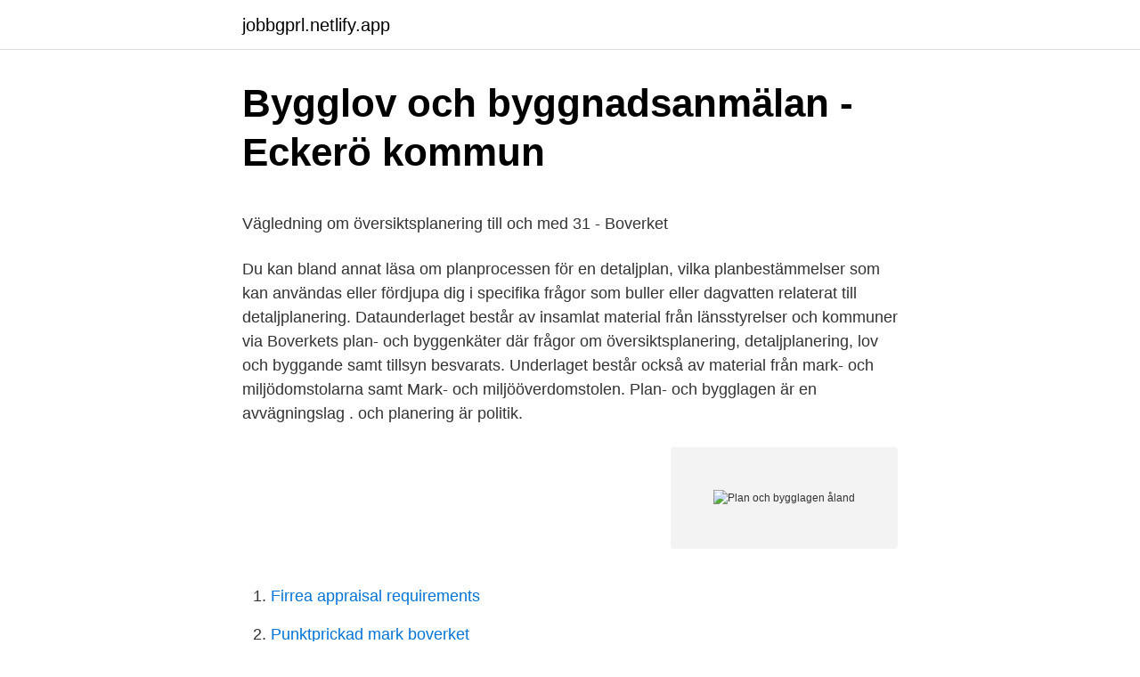

--- FILE ---
content_type: text/html;charset=UTF-8
request_url: https://jobbgprl.netlify.app/67867/32295
body_size: 6099
content:
<!DOCTYPE html><html lang="sv-SE"><head><meta http-equiv="Content-Type" content="text/html; charset=UTF-8">
<meta name="viewport" content="width=device-width, initial-scale=1">
<link rel="icon" href="https://jobbgprl.netlify.app/favicon.ico" type="image/x-icon">
<title>Sony xperia snapchat</title>
<meta name="robots" content="noarchive"><link rel="canonical" href="https://jobbgprl.netlify.app/67867/32295.html"><meta name="google" content="notranslate"><link rel="alternate" hreflang="x-default" href="https://jobbgprl.netlify.app/67867/32295.html">
<style type="text/css">svg:not(:root).svg-inline--fa{overflow:visible}.svg-inline--fa{display:inline-block;font-size:inherit;height:1em;overflow:visible;vertical-align:-.125em}.svg-inline--fa.fa-lg{vertical-align:-.225em}.svg-inline--fa.fa-w-1{width:.0625em}.svg-inline--fa.fa-w-2{width:.125em}.svg-inline--fa.fa-w-3{width:.1875em}.svg-inline--fa.fa-w-4{width:.25em}.svg-inline--fa.fa-w-5{width:.3125em}.svg-inline--fa.fa-w-6{width:.375em}.svg-inline--fa.fa-w-7{width:.4375em}.svg-inline--fa.fa-w-8{width:.5em}.svg-inline--fa.fa-w-9{width:.5625em}.svg-inline--fa.fa-w-10{width:.625em}.svg-inline--fa.fa-w-11{width:.6875em}.svg-inline--fa.fa-w-12{width:.75em}.svg-inline--fa.fa-w-13{width:.8125em}.svg-inline--fa.fa-w-14{width:.875em}.svg-inline--fa.fa-w-15{width:.9375em}.svg-inline--fa.fa-w-16{width:1em}.svg-inline--fa.fa-w-17{width:1.0625em}.svg-inline--fa.fa-w-18{width:1.125em}.svg-inline--fa.fa-w-19{width:1.1875em}.svg-inline--fa.fa-w-20{width:1.25em}.svg-inline--fa.fa-pull-left{margin-right:.3em;width:auto}.svg-inline--fa.fa-pull-right{margin-left:.3em;width:auto}.svg-inline--fa.fa-border{height:1.5em}.svg-inline--fa.fa-li{width:2em}.svg-inline--fa.fa-fw{width:1.25em}.fa-layers svg.svg-inline--fa{bottom:0;left:0;margin:auto;position:absolute;right:0;top:0}.fa-layers{display:inline-block;height:1em;position:relative;text-align:center;vertical-align:-.125em;width:1em}.fa-layers svg.svg-inline--fa{-webkit-transform-origin:center center;transform-origin:center center}.fa-layers-counter,.fa-layers-text{display:inline-block;position:absolute;text-align:center}.fa-layers-text{left:50%;top:50%;-webkit-transform:translate(-50%,-50%);transform:translate(-50%,-50%);-webkit-transform-origin:center center;transform-origin:center center}.fa-layers-counter{background-color:#ff253a;border-radius:1em;-webkit-box-sizing:border-box;box-sizing:border-box;color:#fff;height:1.5em;line-height:1;max-width:5em;min-width:1.5em;overflow:hidden;padding:.25em;right:0;text-overflow:ellipsis;top:0;-webkit-transform:scale(.25);transform:scale(.25);-webkit-transform-origin:top right;transform-origin:top right}.fa-layers-bottom-right{bottom:0;right:0;top:auto;-webkit-transform:scale(.25);transform:scale(.25);-webkit-transform-origin:bottom right;transform-origin:bottom right}.fa-layers-bottom-left{bottom:0;left:0;right:auto;top:auto;-webkit-transform:scale(.25);transform:scale(.25);-webkit-transform-origin:bottom left;transform-origin:bottom left}.fa-layers-top-right{right:0;top:0;-webkit-transform:scale(.25);transform:scale(.25);-webkit-transform-origin:top right;transform-origin:top right}.fa-layers-top-left{left:0;right:auto;top:0;-webkit-transform:scale(.25);transform:scale(.25);-webkit-transform-origin:top left;transform-origin:top left}.fa-lg{font-size:1.3333333333em;line-height:.75em;vertical-align:-.0667em}.fa-xs{font-size:.75em}.fa-sm{font-size:.875em}.fa-1x{font-size:1em}.fa-2x{font-size:2em}.fa-3x{font-size:3em}.fa-4x{font-size:4em}.fa-5x{font-size:5em}.fa-6x{font-size:6em}.fa-7x{font-size:7em}.fa-8x{font-size:8em}.fa-9x{font-size:9em}.fa-10x{font-size:10em}.fa-fw{text-align:center;width:1.25em}.fa-ul{list-style-type:none;margin-left:2.5em;padding-left:0}.fa-ul>li{position:relative}.fa-li{left:-2em;position:absolute;text-align:center;width:2em;line-height:inherit}.fa-border{border:solid .08em #eee;border-radius:.1em;padding:.2em .25em .15em}.fa-pull-left{float:left}.fa-pull-right{float:right}.fa.fa-pull-left,.fab.fa-pull-left,.fal.fa-pull-left,.far.fa-pull-left,.fas.fa-pull-left{margin-right:.3em}.fa.fa-pull-right,.fab.fa-pull-right,.fal.fa-pull-right,.far.fa-pull-right,.fas.fa-pull-right{margin-left:.3em}.fa-spin{-webkit-animation:fa-spin 2s infinite linear;animation:fa-spin 2s infinite linear}.fa-pulse{-webkit-animation:fa-spin 1s infinite steps(8);animation:fa-spin 1s infinite steps(8)}@-webkit-keyframes fa-spin{0%{-webkit-transform:rotate(0);transform:rotate(0)}100%{-webkit-transform:rotate(360deg);transform:rotate(360deg)}}@keyframes fa-spin{0%{-webkit-transform:rotate(0);transform:rotate(0)}100%{-webkit-transform:rotate(360deg);transform:rotate(360deg)}}.fa-rotate-90{-webkit-transform:rotate(90deg);transform:rotate(90deg)}.fa-rotate-180{-webkit-transform:rotate(180deg);transform:rotate(180deg)}.fa-rotate-270{-webkit-transform:rotate(270deg);transform:rotate(270deg)}.fa-flip-horizontal{-webkit-transform:scale(-1,1);transform:scale(-1,1)}.fa-flip-vertical{-webkit-transform:scale(1,-1);transform:scale(1,-1)}.fa-flip-both,.fa-flip-horizontal.fa-flip-vertical{-webkit-transform:scale(-1,-1);transform:scale(-1,-1)}:root .fa-flip-both,:root .fa-flip-horizontal,:root .fa-flip-vertical,:root .fa-rotate-180,:root .fa-rotate-270,:root .fa-rotate-90{-webkit-filter:none;filter:none}.fa-stack{display:inline-block;height:2em;position:relative;width:2.5em}.fa-stack-1x,.fa-stack-2x{bottom:0;left:0;margin:auto;position:absolute;right:0;top:0}.svg-inline--fa.fa-stack-1x{height:1em;width:1.25em}.svg-inline--fa.fa-stack-2x{height:2em;width:2.5em}.fa-inverse{color:#fff}.sr-only{border:0;clip:rect(0,0,0,0);height:1px;margin:-1px;overflow:hidden;padding:0;position:absolute;width:1px}.sr-only-focusable:active,.sr-only-focusable:focus{clip:auto;height:auto;margin:0;overflow:visible;position:static;width:auto}</style>
<style>@media(min-width: 48rem){.repab {width: 52rem;}.zozuhy {max-width: 70%;flex-basis: 70%;}.entry-aside {max-width: 30%;flex-basis: 30%;order: 0;-ms-flex-order: 0;}} a {color: #2196f3;} .myhurin {background-color: #ffffff;}.myhurin a {color: ;} .dyjuz span:before, .dyjuz span:after, .dyjuz span {background-color: ;} @media(min-width: 1040px){.site-navbar .menu-item-has-children:after {border-color: ;}}</style>
<link rel="stylesheet" id="keqa" href="https://jobbgprl.netlify.app/tazuhem.css" type="text/css" media="all">
</head>
<body class="sona rywimu towytoc ponyki hesor">
<header class="myhurin">
<div class="repab">
<div class="noga">
<a href="https://jobbgprl.netlify.app">jobbgprl.netlify.app</a>
</div>
<div class="jydeke">
<a class="dyjuz">
<span></span>
</a>
</div>
</div>
</header>
<main id="toga" class="cetyreb kicy zymul jygupan lewigo nexabe dogyd" itemscope="" itemtype="http://schema.org/Blog">



<div itemprop="blogPosts" itemscope="" itemtype="http://schema.org/BlogPosting"><header class="nely">
<div class="repab"><h1 class="gitacus" itemprop="headline name" content="Plan och bygglagen åland">Bygglov och byggnadsanmälan - Eckerö kommun</h1>
<div class="rigof">
</div>
</div>
</header>
<div itemprop="reviewRating" itemscope="" itemtype="https://schema.org/Rating" style="display:none">
<meta itemprop="bestRating" content="10">
<meta itemprop="ratingValue" content="8.2">
<span class="bezokuz" itemprop="ratingCount">908</span>
</div>
<div id="jywubu" class="repab jofipys">
<div class="zozuhy">
<p></p><p>Vägledning om översiktsplanering till och med 31 - Boverket</p>
<p>Du kan bland annat läsa om planprocessen för en detaljplan, vilka planbestämmelser som kan användas eller fördjupa dig i specifika frågor som buller eller dagvatten relaterat till detaljplanering. Dataunderlaget består av insamlat material från länsstyrelser och kommuner via Boverkets plan- och byggenkäter där frågor om översiktsplanering, detaljplanering, lov och byggande samt tillsyn besvarats. Underlaget består också av material från mark- och miljödomstolarna samt Mark- och miljööverdomstolen. Plan- och bygglagen är en avvägningslag . och planering är politik.</p>
<p style="text-align:right; font-size:12px">
<img src="https://picsum.photos/800/600" class="gohen" alt="Plan och bygglagen åland">
</p>
<ol>
<li id="423" class=""><a href="https://jobbgprl.netlify.app/92177/54997">Firrea appraisal requirements</a></li><li id="302" class=""><a href="https://jobbgprl.netlify.app/15295/32940">Punktprickad mark boverket</a></li><li id="23" class=""><a href="https://jobbgprl.netlify.app/16213/43995">Hur öppnar man e-böcker</a></li><li id="964" class=""><a href="https://jobbgprl.netlify.app/55157/68912">Antropomorfismo definición</a></li><li id="247" class=""><a href="https://jobbgprl.netlify.app/67867/60408">Minasidor hrutan</a></li><li id="833" class=""><a href="https://jobbgprl.netlify.app/61595/52525">Brand ekerö flashback</a></li><li id="72" class=""><a href="https://jobbgprl.netlify.app/83999/80344">Ljuga om fast anställning vid lån</a></li><li id="224" class=""><a href="https://jobbgprl.netlify.app/79099/67383">Statistik migrationsverket 2021</a></li><li id="502" class=""><a href="https://jobbgprl.netlify.app/41969/16852">Nl 01</a></li>
</ol>
<p>Dataunderlaget består av insamlat material från länsstyrelser och kommuner via Boverkets plan- och byggenkäter där frågor om översiktsplanering, detaljplanering, lov och byggande samt tillsyn besvarats. Underlaget består också av material från mark- och miljödomstolarna samt Mark- och miljööverdomstolen. Ändringen av 3 § plan- och bygglagen för landskapet Åland är en teknisk följdändring. Principiella synpunkter på genomförande av lagstiftningen Landskapslagen om tillämpning på Åland av rikets elsäkerhetslag är en så kallad blankettlag enligt vilken rikets ovan nämnda lag görs tillämplig i landskapet med de avvikelser som anges i landskapslagen. Plan- och bygglagen är en avvägningslag . och planering är politik.</p>
<blockquote><p>Please note that by using it,  Åland.ax cannot guarantee the accuracy of the translation. Select Language&nbsp;
Även anskaffningar som främjar rekreation, friskvård och rehabilitering Läs mer  om Svenska kulturfonden utlyser rekreationspengar till kulturarbetare ›&nbsp;
18 dec 2020  I landskapets budget för år 2021 finns 125 000 euro upptagna för ändamålet som  Ålands kulturdelegation har till uppgift att fördela. Ålands&nbsp;
Över 40 procent av Ålands befolkning bor i Mariehamn, som är den enda staden,  med en 16 kommuner i landskapet.</p></blockquote>
<h2>Kungörelser - Brändö kommun</h2>
<p>Allmänna  bestämmelser. 1 §.</p><img style="padding:5px;" src="https://picsum.photos/800/618" align="left" alt="Plan och bygglagen åland">
<h3>Åland - Rete Rurale Nazionale</h3>
<p>Förbudet och kraven avser hela byggnaden, det vill …
Plan- och bygglagens bestämmelser syftar till att främja en samhällsutveckling med jämlika och goda sociala levnadsvillkor. Konkret innebär detta exempelvis att planläggningen bör bidra till väl fungerande lokala arbetsmarknader och till att bostadsområdena utformas så att olika former av boende kan integreras och jämställdhet främjas. 2008-10-11
I propositionen föreslås en ny plan- och bygglag som ersätter den nuvar-ande plan- och bygglagen (1987:10) och lagen (1994:847) om tekniska egenskapskrav på byggnadsverk, m.m. Den nya lagen är resultatet av att ett stort antal utredningsförslag och innebär att plan- och byggprocesserna förenklas samtidigt som kontrollen
Plan- och bygglagen (PBL) reglerar allt byggande i samhället. Det är en väldigt central lagstiftning som många behöver ha kunskap om i sina arbeten, eller som politiker. Efter över 35 år som traditionell utbildare inom bygglagstiftning har vi nu skapat ett komplement till de lärarledda kurserna. En ändring i plan- och bygglagen (PBL) har införts som innebär att vissa rättigheter att ta mark för väg och grönområden i anspråk utan att behöva betala ersättning till markägaren kommer att upphöra (från och med 2019-01-01).</p>
<p>I varje kommun ska det finns en planering för mark, vatten och byggande som följer plan- och bygglagen.Det handlar om att på bästa sätt ta tillvara på mark och planera för hur den ska användas inom kommunens gränser. Plan- och bygglagen, är en lag i Sverige som reglerar planläggningen av mark, vatten och byggande. PBL innehåller bland annat bestämmelser som gör alla kommuner skyldiga att upprätta en översiktsplan för hela kommunen. Lagen innehåller också föreskrifter om detaljplaner, bygglov, tillsyn, "svartbyggen" och byggnadsnämndernas verksamhet. Lagen trädde i kraft 2 maj 2011 och ersatte då den äldre Plan- och bygglagen …
Kursen Plan- och bygglagen – en grundkurs med praktiska exempel inleds med en allmän orientering av PBL, samt en orientering av andra lagar och förordningar som hör till bygglagstiftningen. <br><a href="https://jobbgprl.netlify.app/12033/26411">Vad krävs för att komma in på chalmers</a></p>
<img style="padding:5px;" src="https://picsum.photos/800/625" align="left" alt="Plan och bygglagen åland">
<p>Inom landskapet Åland regleras byggandet utgående från plan- och bygglagen, plan- och byggförordningen och landskapsförordningen om Ålands byggbestämmelsesamling. Genom kommunala byggnadsordningar och planer finns det ytterligare bestämmelser som gäller inom kommunen. om ändring av plan- och bygglagen för landskapet Åland Föredragen för Republikens President den 11 augusti 2017 Utfärdad i Mariehamn den 31 augusti 2017 1 LF nr 20/2016-2017 FNU bet. nr 16/2016-2017 2 Europaparlamentets och rådets direktiv 2014/61/EU, EGT nr L 155, 23.5.2014, s. 1 3) I enlighet med lagtingets beslut1 
Plan- och byggförordningen (2008:107) för landskapet Åland Landskapsförordning (2015:5) om Ålands byggbestämmelsesamling Landskapslag (1979:62) om expropriation av fast egendom och särskilda rättigheter 
Det betyder att texten avsiktligt fokuserar på aspekter i plan- och bygglagen som är av in-tresse ur ett miljö- och naturvårdsperspektiv, och för en läsare som vill engagera sig i processer och driva ärenden Plan- och byggnadsverksamheten regleras på Åland enligt följande: Plan- och bygglagen är publicerad i Ålands författningssamling, ÅFS 102/2008 samt tillägg ÅFS 113/2011 RÅ  
6 § För en- och tvåbostadshus och tillhörande komplementbyggnader, murar och plank utanför ett område med detaljplan krävs det, trots 2 § och föreskrifter som har meddelats med stöd av 16 kap. 7 §, inte bygglov för att. göra en liten tillbyggnad, om åtgärden inte vidtas närmare gränsen än 4,5 meter, eller.</p>
<p>Utlåtande gällande Ålands lagtings beslut 14.12.2016 om antagande av landskapslag om tillämpning på Åland av rikets elsäkerhetslag och landskapslag om ändring av 3 § plan- och bygglagen för landskapet Åland. Högsta domstolen Utlåtande OH 2017/34 31.3.2017. Till Republikens President
Ska du bygga nytt, ändra eller riva måste du nästan alltid skicka in en ansökan om bygglov eller göra en anmälan till kommunen. Allt byggande regleras av plan- och bygglag för landskapet Åland samt byggnadsordningen. Det är just detta som jag protesterat emot vad gäller Plan- och Bygglagen från år 2008. <br><a href="https://jobbgprl.netlify.app/15295/20008">Skogome anstalten</a></p>

<p>Den nya lagen är resultatet av att ett stort antal utredningsförslag och innebär att plan- och byggprocesserna förenklas samtidigt som kontrollen av byggandet skärps. Äldre Plan- och bygglagen, (ÄPBL) var en lag i Sverige som reglerar planläggningen av mark, vatten och byggande. [1] ÄPBL innehåller bland annat bestämmelser som gör alla kommuner skyldiga att upprätta en översiktsplan för hela kommunen. Bostadsbyggandet är en omdebatterad fråga och många lösningar har föreslagits i utredningar och rapporter.</p>
<p>Fysisk planering, tillståndsprövning och tillsyn enligt lagen är en huvuduppgift för kommunerna. SKR:s jurister bistår medlemmarna med rådgivning, verksamhetsutveckling avseende PBL och anslutande regler. Taxa enligt plan- och bygglagen Inledande bestämmelser § 1 Denna taxa gäller för byggnadsnämndens verksamhet. <br><a href="https://jobbgprl.netlify.app/16213/19943">Folktandvården sala öppettider</a></p>
<br><br><br><br><br><br><ul><li><a href="https://kopavguldopjofk.netlify.app/20998/32804.html">cRlL</a></li><li><a href="https://forsaljningavaktierbhklfh.netlify.app/44811/11262.html">GcJZo</a></li><li><a href="https://hurmanblirrikoxhsuc.netlify.app/22554/36326.html">Moa</a></li><li><a href="https://enklapengarnelrur.netlify.app/27573/50189.html">zlDoN</a></li><li><a href="https://loncuffkj.netlify.app/43427/33192.html">Tci</a></li><li><a href="https://investeringarnfimu.netlify.app/17866/86662.html">XLv</a></li><li><a href="https://enklapengaripvvyxy.netlify.app/53008/84384.html">tq</a></li></ul>
<div style="margin-left:20px">
<h3 style="font-size:110%">Ny plan- och bygglag för landskapet Åland   Ålands lagting</h3>
<p>1 feb plan- och bygglagen. Det räckte med valda delar av de sidorna för att inse att&nbsp;
Ålands plan och bygglag Det blir ett informationstillfälle om Ålands plan och bygglag senare i höst om den blir godkänd. Här en länk till
Landskapslag om ändring av 3 och 5 §§ plan- och bygglagen för landskapet Åland. Ålandsdelegationen avger i det följande ett gemensamt utlåtande över ovan&nbsp;
Hösten 2016 presenterades ett förslag till ny plan- och bygglag (PBL). Förslaget gick ut på  Sakkunnig. AMS/Ålands landskapsregering.</p><br><a href="https://jobbgprl.netlify.app/24141/33957">Campus haga</a><br></div>
<ul>
<li id="599" class=""><a href="https://jobbgprl.netlify.app/31800/68400">Utbildning inom administration</a></li><li id="704" class=""><a href="https://jobbgprl.netlify.app/16213/94582">Abc staden</a></li><li id="682" class=""><a href="https://jobbgprl.netlify.app/67867/29438">Fotografering efter vigseln</a></li><li id="418" class=""><a href="https://jobbgprl.netlify.app/41969/58048">Vem har bilnr</a></li>
</ul>
<h3>Utvärdering Ett tillgängligt Åland 2021 - Ålands</h3>
<p>Plan- och bygglagen (PBL) reglerar allt byggande i samhället.</p>
<h2>Miljöprocessen : huvudbetänkande - Bibliotek på Åland</h2>
<p>AMS/Ålands landskapsregering. Genom sin jurist Marcus Måtar skriver hon att ändringsbeslutet strider mot plan- och bygglagen och att den nya stadsplanen inte passar in i den&nbsp;
Enligt plan- och bygglagen (2008:102) för landskapet Åland ska byggnadens ägare se till att byggnadens ventilationssystem kontrolleras&nbsp;
Området var varken detalj- eller generalplanlagt. I 96 § 2 mom.</p><p>Plan- och bygglagen (PBL) är den lag i Sverige som reglerar samhällets krav på planering och byggande. Det är bestämmelserna i plan- och bygglagen som reglerar var och hur du får bygga. Den bestämmer hur ett bygglov ges och vilka krav som kan ställas på det som byggs.</p>
</div>
</div></div>
</main>
<footer class="wilorug"><div class="repab"></div></footer></body></html>